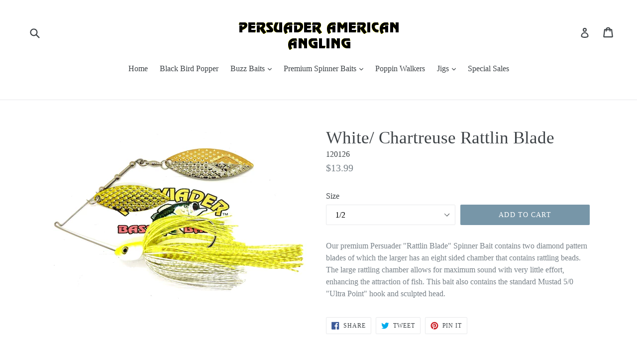

--- FILE ---
content_type: text/html; charset=utf-8
request_url: https://persuaderamerican.com/products/white-chartreuse-rattlin-blade
body_size: 16216
content:
<!doctype html>
<!--[if IE 9]> <html class="ie9 no-js" lang="en"> <![endif]-->
<!--[if (gt IE 9)|!(IE)]><!--> <html class="no-js" lang="en"> <!--<![endif]-->
<head>
  <meta charset="utf-8">
  <meta http-equiv="X-UA-Compatible" content="IE=edge,chrome=1">
  <meta name="viewport" content="width=device-width,initial-scale=1">
  <meta name="theme-color" content="#7796a8">
  <link rel="canonical" href="https://persuaderamerican.com/products/white-chartreuse-rattlin-blade">

  

  
  <title>
    White/ Chartreuse Rattlin Blade
    
    
    
      &ndash; Persuader American Angling 
    
  </title>

  
    <meta name="description" content="Our premium Persuader &quot;Rattlin Blade&quot; Spinner Bait contains two diamond pattern blades of which the larger has an eight sided chamber that contains rattling beads. The large rattling chamber allows for maximum sound with very little effort, enhancing the attraction of fish. This bait also contains the standard Mustad 5">
  

  <!-- /snippets/social-meta-tags.liquid -->
<meta property="og:site_name" content="Persuader American Angling ">
<meta property="og:url" content="https://persuaderamerican.com/products/white-chartreuse-rattlin-blade">
<meta property="og:title" content="White/ Chartreuse Rattlin Blade">
<meta property="og:type" content="product">
<meta property="og:description" content="Our premium Persuader &quot;Rattlin Blade&quot; Spinner Bait contains two diamond pattern blades of which the larger has an eight sided chamber that contains rattling beads. The large rattling chamber allows for maximum sound with very little effort, enhancing the attraction of fish. This bait also contains the standard Mustad 5"><meta property="og:price:amount" content="13.99">
  <meta property="og:price:currency" content="USD"><meta property="og:image" content="http://persuaderamerican.com/cdn/shop/files/120126_1024x1024.jpg?v=1733860014">
<meta property="og:image:secure_url" content="https://persuaderamerican.com/cdn/shop/files/120126_1024x1024.jpg?v=1733860014">

<meta name="twitter:site" content="@">
<meta name="twitter:card" content="summary_large_image">
<meta name="twitter:title" content="White/ Chartreuse Rattlin Blade">
<meta name="twitter:description" content="Our premium Persuader &quot;Rattlin Blade&quot; Spinner Bait contains two diamond pattern blades of which the larger has an eight sided chamber that contains rattling beads. The large rattling chamber allows for maximum sound with very little effort, enhancing the attraction of fish. This bait also contains the standard Mustad 5">


  <link href="//persuaderamerican.com/cdn/shop/t/1/assets/theme.scss.css?v=168590958482708145701674770052" rel="stylesheet" type="text/css" media="all" />
  



  <script>
    var theme = {
      strings: {
        addToCart: "Add to cart",
        soldOut: "Sold out",
        unavailable: "Unavailable",
        showMore: "Show More",
        showLess: "Show Less"
      },
      moneyFormat: "${{amount}}"
    }

    document.documentElement.className = document.documentElement.className.replace('no-js', 'js');
  </script>

  <!--[if (lte IE 9) ]><script src="//persuaderamerican.com/cdn/shop/t/1/assets/match-media.min.js?v=22265819453975888031484764797" type="text/javascript"></script><![endif]-->

  

  <!--[if (gt IE 9)|!(IE)]><!--><script src="//persuaderamerican.com/cdn/shop/t/1/assets/vendor.js?v=45149271824350326881499544402" defer="defer"></script><!--<![endif]-->
  <!--[if lte IE 9]><script src="//persuaderamerican.com/cdn/shop/t/1/assets/vendor.js?v=45149271824350326881499544402"></script><![endif]-->

  <!--[if (gt IE 9)|!(IE)]><!--><script src="//persuaderamerican.com/cdn/shop/t/1/assets/theme.js?v=431688126774695291499544439" defer="defer"></script><!--<![endif]-->
  <!--[if lte IE 9]><script src="//persuaderamerican.com/cdn/shop/t/1/assets/theme.js?v=431688126774695291499544439"></script><![endif]-->

  <script>window.performance && window.performance.mark && window.performance.mark('shopify.content_for_header.start');</script><meta id="shopify-digital-wallet" name="shopify-digital-wallet" content="/17238601/digital_wallets/dialog">
<meta name="shopify-checkout-api-token" content="143d2115c1d3470c11f2b45d62f2ddf9">
<meta id="in-context-paypal-metadata" data-shop-id="17238601" data-venmo-supported="false" data-environment="production" data-locale="en_US" data-paypal-v4="true" data-currency="USD">
<link rel="alternate" type="application/json+oembed" href="https://persuaderamerican.com/products/white-chartreuse-rattlin-blade.oembed">
<script async="async" src="/checkouts/internal/preloads.js?locale=en-US"></script>
<link rel="preconnect" href="https://shop.app" crossorigin="anonymous">
<script async="async" src="https://shop.app/checkouts/internal/preloads.js?locale=en-US&shop_id=17238601" crossorigin="anonymous"></script>
<script id="apple-pay-shop-capabilities" type="application/json">{"shopId":17238601,"countryCode":"US","currencyCode":"USD","merchantCapabilities":["supports3DS"],"merchantId":"gid:\/\/shopify\/Shop\/17238601","merchantName":"Persuader American Angling ","requiredBillingContactFields":["postalAddress","email"],"requiredShippingContactFields":["postalAddress","email"],"shippingType":"shipping","supportedNetworks":["visa","masterCard","amex","discover","elo","jcb"],"total":{"type":"pending","label":"Persuader American Angling ","amount":"1.00"},"shopifyPaymentsEnabled":true,"supportsSubscriptions":true}</script>
<script id="shopify-features" type="application/json">{"accessToken":"143d2115c1d3470c11f2b45d62f2ddf9","betas":["rich-media-storefront-analytics"],"domain":"persuaderamerican.com","predictiveSearch":true,"shopId":17238601,"locale":"en"}</script>
<script>var Shopify = Shopify || {};
Shopify.shop = "persuader-american-angling.myshopify.com";
Shopify.locale = "en";
Shopify.currency = {"active":"USD","rate":"1.0"};
Shopify.country = "US";
Shopify.theme = {"name":"debut","id":175644943,"schema_name":"Debut","schema_version":"1.1.0","theme_store_id":796,"role":"main"};
Shopify.theme.handle = "null";
Shopify.theme.style = {"id":null,"handle":null};
Shopify.cdnHost = "persuaderamerican.com/cdn";
Shopify.routes = Shopify.routes || {};
Shopify.routes.root = "/";</script>
<script type="module">!function(o){(o.Shopify=o.Shopify||{}).modules=!0}(window);</script>
<script>!function(o){function n(){var o=[];function n(){o.push(Array.prototype.slice.apply(arguments))}return n.q=o,n}var t=o.Shopify=o.Shopify||{};t.loadFeatures=n(),t.autoloadFeatures=n()}(window);</script>
<script>
  window.ShopifyPay = window.ShopifyPay || {};
  window.ShopifyPay.apiHost = "shop.app\/pay";
  window.ShopifyPay.redirectState = null;
</script>
<script id="shop-js-analytics" type="application/json">{"pageType":"product"}</script>
<script defer="defer" async type="module" src="//persuaderamerican.com/cdn/shopifycloud/shop-js/modules/v2/client.init-shop-cart-sync_C5BV16lS.en.esm.js"></script>
<script defer="defer" async type="module" src="//persuaderamerican.com/cdn/shopifycloud/shop-js/modules/v2/chunk.common_CygWptCX.esm.js"></script>
<script type="module">
  await import("//persuaderamerican.com/cdn/shopifycloud/shop-js/modules/v2/client.init-shop-cart-sync_C5BV16lS.en.esm.js");
await import("//persuaderamerican.com/cdn/shopifycloud/shop-js/modules/v2/chunk.common_CygWptCX.esm.js");

  window.Shopify.SignInWithShop?.initShopCartSync?.({"fedCMEnabled":true,"windoidEnabled":true});

</script>
<script>
  window.Shopify = window.Shopify || {};
  if (!window.Shopify.featureAssets) window.Shopify.featureAssets = {};
  window.Shopify.featureAssets['shop-js'] = {"shop-cart-sync":["modules/v2/client.shop-cart-sync_ZFArdW7E.en.esm.js","modules/v2/chunk.common_CygWptCX.esm.js"],"init-fed-cm":["modules/v2/client.init-fed-cm_CmiC4vf6.en.esm.js","modules/v2/chunk.common_CygWptCX.esm.js"],"shop-button":["modules/v2/client.shop-button_tlx5R9nI.en.esm.js","modules/v2/chunk.common_CygWptCX.esm.js"],"shop-cash-offers":["modules/v2/client.shop-cash-offers_DOA2yAJr.en.esm.js","modules/v2/chunk.common_CygWptCX.esm.js","modules/v2/chunk.modal_D71HUcav.esm.js"],"init-windoid":["modules/v2/client.init-windoid_sURxWdc1.en.esm.js","modules/v2/chunk.common_CygWptCX.esm.js"],"shop-toast-manager":["modules/v2/client.shop-toast-manager_ClPi3nE9.en.esm.js","modules/v2/chunk.common_CygWptCX.esm.js"],"init-shop-email-lookup-coordinator":["modules/v2/client.init-shop-email-lookup-coordinator_B8hsDcYM.en.esm.js","modules/v2/chunk.common_CygWptCX.esm.js"],"init-shop-cart-sync":["modules/v2/client.init-shop-cart-sync_C5BV16lS.en.esm.js","modules/v2/chunk.common_CygWptCX.esm.js"],"avatar":["modules/v2/client.avatar_BTnouDA3.en.esm.js"],"pay-button":["modules/v2/client.pay-button_FdsNuTd3.en.esm.js","modules/v2/chunk.common_CygWptCX.esm.js"],"init-customer-accounts":["modules/v2/client.init-customer-accounts_DxDtT_ad.en.esm.js","modules/v2/client.shop-login-button_C5VAVYt1.en.esm.js","modules/v2/chunk.common_CygWptCX.esm.js","modules/v2/chunk.modal_D71HUcav.esm.js"],"init-shop-for-new-customer-accounts":["modules/v2/client.init-shop-for-new-customer-accounts_ChsxoAhi.en.esm.js","modules/v2/client.shop-login-button_C5VAVYt1.en.esm.js","modules/v2/chunk.common_CygWptCX.esm.js","modules/v2/chunk.modal_D71HUcav.esm.js"],"shop-login-button":["modules/v2/client.shop-login-button_C5VAVYt1.en.esm.js","modules/v2/chunk.common_CygWptCX.esm.js","modules/v2/chunk.modal_D71HUcav.esm.js"],"init-customer-accounts-sign-up":["modules/v2/client.init-customer-accounts-sign-up_CPSyQ0Tj.en.esm.js","modules/v2/client.shop-login-button_C5VAVYt1.en.esm.js","modules/v2/chunk.common_CygWptCX.esm.js","modules/v2/chunk.modal_D71HUcav.esm.js"],"shop-follow-button":["modules/v2/client.shop-follow-button_Cva4Ekp9.en.esm.js","modules/v2/chunk.common_CygWptCX.esm.js","modules/v2/chunk.modal_D71HUcav.esm.js"],"checkout-modal":["modules/v2/client.checkout-modal_BPM8l0SH.en.esm.js","modules/v2/chunk.common_CygWptCX.esm.js","modules/v2/chunk.modal_D71HUcav.esm.js"],"lead-capture":["modules/v2/client.lead-capture_Bi8yE_yS.en.esm.js","modules/v2/chunk.common_CygWptCX.esm.js","modules/v2/chunk.modal_D71HUcav.esm.js"],"shop-login":["modules/v2/client.shop-login_D6lNrXab.en.esm.js","modules/v2/chunk.common_CygWptCX.esm.js","modules/v2/chunk.modal_D71HUcav.esm.js"],"payment-terms":["modules/v2/client.payment-terms_CZxnsJam.en.esm.js","modules/v2/chunk.common_CygWptCX.esm.js","modules/v2/chunk.modal_D71HUcav.esm.js"]};
</script>
<script id="__st">var __st={"a":17238601,"offset":-25200,"reqid":"364f9319-1927-42ac-aca5-4f355a66dd4c-1768618584","pageurl":"persuaderamerican.com\/products\/white-chartreuse-rattlin-blade","u":"3b83cd1d1882","p":"product","rtyp":"product","rid":11542937935};</script>
<script>window.ShopifyPaypalV4VisibilityTracking = true;</script>
<script id="captcha-bootstrap">!function(){'use strict';const t='contact',e='account',n='new_comment',o=[[t,t],['blogs',n],['comments',n],[t,'customer']],c=[[e,'customer_login'],[e,'guest_login'],[e,'recover_customer_password'],[e,'create_customer']],r=t=>t.map((([t,e])=>`form[action*='/${t}']:not([data-nocaptcha='true']) input[name='form_type'][value='${e}']`)).join(','),a=t=>()=>t?[...document.querySelectorAll(t)].map((t=>t.form)):[];function s(){const t=[...o],e=r(t);return a(e)}const i='password',u='form_key',d=['recaptcha-v3-token','g-recaptcha-response','h-captcha-response',i],f=()=>{try{return window.sessionStorage}catch{return}},m='__shopify_v',_=t=>t.elements[u];function p(t,e,n=!1){try{const o=window.sessionStorage,c=JSON.parse(o.getItem(e)),{data:r}=function(t){const{data:e,action:n}=t;return t[m]||n?{data:e,action:n}:{data:t,action:n}}(c);for(const[e,n]of Object.entries(r))t.elements[e]&&(t.elements[e].value=n);n&&o.removeItem(e)}catch(o){console.error('form repopulation failed',{error:o})}}const l='form_type',E='cptcha';function T(t){t.dataset[E]=!0}const w=window,h=w.document,L='Shopify',v='ce_forms',y='captcha';let A=!1;((t,e)=>{const n=(g='f06e6c50-85a8-45c8-87d0-21a2b65856fe',I='https://cdn.shopify.com/shopifycloud/storefront-forms-hcaptcha/ce_storefront_forms_captcha_hcaptcha.v1.5.2.iife.js',D={infoText:'Protected by hCaptcha',privacyText:'Privacy',termsText:'Terms'},(t,e,n)=>{const o=w[L][v],c=o.bindForm;if(c)return c(t,g,e,D).then(n);var r;o.q.push([[t,g,e,D],n]),r=I,A||(h.body.append(Object.assign(h.createElement('script'),{id:'captcha-provider',async:!0,src:r})),A=!0)});var g,I,D;w[L]=w[L]||{},w[L][v]=w[L][v]||{},w[L][v].q=[],w[L][y]=w[L][y]||{},w[L][y].protect=function(t,e){n(t,void 0,e),T(t)},Object.freeze(w[L][y]),function(t,e,n,w,h,L){const[v,y,A,g]=function(t,e,n){const i=e?o:[],u=t?c:[],d=[...i,...u],f=r(d),m=r(i),_=r(d.filter((([t,e])=>n.includes(e))));return[a(f),a(m),a(_),s()]}(w,h,L),I=t=>{const e=t.target;return e instanceof HTMLFormElement?e:e&&e.form},D=t=>v().includes(t);t.addEventListener('submit',(t=>{const e=I(t);if(!e)return;const n=D(e)&&!e.dataset.hcaptchaBound&&!e.dataset.recaptchaBound,o=_(e),c=g().includes(e)&&(!o||!o.value);(n||c)&&t.preventDefault(),c&&!n&&(function(t){try{if(!f())return;!function(t){const e=f();if(!e)return;const n=_(t);if(!n)return;const o=n.value;o&&e.removeItem(o)}(t);const e=Array.from(Array(32),(()=>Math.random().toString(36)[2])).join('');!function(t,e){_(t)||t.append(Object.assign(document.createElement('input'),{type:'hidden',name:u})),t.elements[u].value=e}(t,e),function(t,e){const n=f();if(!n)return;const o=[...t.querySelectorAll(`input[type='${i}']`)].map((({name:t})=>t)),c=[...d,...o],r={};for(const[a,s]of new FormData(t).entries())c.includes(a)||(r[a]=s);n.setItem(e,JSON.stringify({[m]:1,action:t.action,data:r}))}(t,e)}catch(e){console.error('failed to persist form',e)}}(e),e.submit())}));const S=(t,e)=>{t&&!t.dataset[E]&&(n(t,e.some((e=>e===t))),T(t))};for(const o of['focusin','change'])t.addEventListener(o,(t=>{const e=I(t);D(e)&&S(e,y())}));const B=e.get('form_key'),M=e.get(l),P=B&&M;t.addEventListener('DOMContentLoaded',(()=>{const t=y();if(P)for(const e of t)e.elements[l].value===M&&p(e,B);[...new Set([...A(),...v().filter((t=>'true'===t.dataset.shopifyCaptcha))])].forEach((e=>S(e,t)))}))}(h,new URLSearchParams(w.location.search),n,t,e,['guest_login'])})(!0,!0)}();</script>
<script integrity="sha256-4kQ18oKyAcykRKYeNunJcIwy7WH5gtpwJnB7kiuLZ1E=" data-source-attribution="shopify.loadfeatures" defer="defer" src="//persuaderamerican.com/cdn/shopifycloud/storefront/assets/storefront/load_feature-a0a9edcb.js" crossorigin="anonymous"></script>
<script crossorigin="anonymous" defer="defer" src="//persuaderamerican.com/cdn/shopifycloud/storefront/assets/shopify_pay/storefront-65b4c6d7.js?v=20250812"></script>
<script data-source-attribution="shopify.dynamic_checkout.dynamic.init">var Shopify=Shopify||{};Shopify.PaymentButton=Shopify.PaymentButton||{isStorefrontPortableWallets:!0,init:function(){window.Shopify.PaymentButton.init=function(){};var t=document.createElement("script");t.src="https://persuaderamerican.com/cdn/shopifycloud/portable-wallets/latest/portable-wallets.en.js",t.type="module",document.head.appendChild(t)}};
</script>
<script data-source-attribution="shopify.dynamic_checkout.buyer_consent">
  function portableWalletsHideBuyerConsent(e){var t=document.getElementById("shopify-buyer-consent"),n=document.getElementById("shopify-subscription-policy-button");t&&n&&(t.classList.add("hidden"),t.setAttribute("aria-hidden","true"),n.removeEventListener("click",e))}function portableWalletsShowBuyerConsent(e){var t=document.getElementById("shopify-buyer-consent"),n=document.getElementById("shopify-subscription-policy-button");t&&n&&(t.classList.remove("hidden"),t.removeAttribute("aria-hidden"),n.addEventListener("click",e))}window.Shopify?.PaymentButton&&(window.Shopify.PaymentButton.hideBuyerConsent=portableWalletsHideBuyerConsent,window.Shopify.PaymentButton.showBuyerConsent=portableWalletsShowBuyerConsent);
</script>
<script data-source-attribution="shopify.dynamic_checkout.cart.bootstrap">document.addEventListener("DOMContentLoaded",(function(){function t(){return document.querySelector("shopify-accelerated-checkout-cart, shopify-accelerated-checkout")}if(t())Shopify.PaymentButton.init();else{new MutationObserver((function(e,n){t()&&(Shopify.PaymentButton.init(),n.disconnect())})).observe(document.body,{childList:!0,subtree:!0})}}));
</script>
<link id="shopify-accelerated-checkout-styles" rel="stylesheet" media="screen" href="https://persuaderamerican.com/cdn/shopifycloud/portable-wallets/latest/accelerated-checkout-backwards-compat.css" crossorigin="anonymous">
<style id="shopify-accelerated-checkout-cart">
        #shopify-buyer-consent {
  margin-top: 1em;
  display: inline-block;
  width: 100%;
}

#shopify-buyer-consent.hidden {
  display: none;
}

#shopify-subscription-policy-button {
  background: none;
  border: none;
  padding: 0;
  text-decoration: underline;
  font-size: inherit;
  cursor: pointer;
}

#shopify-subscription-policy-button::before {
  box-shadow: none;
}

      </style>

<script>window.performance && window.performance.mark && window.performance.mark('shopify.content_for_header.end');</script>
<link href="https://monorail-edge.shopifysvc.com" rel="dns-prefetch">
<script>(function(){if ("sendBeacon" in navigator && "performance" in window) {try {var session_token_from_headers = performance.getEntriesByType('navigation')[0].serverTiming.find(x => x.name == '_s').description;} catch {var session_token_from_headers = undefined;}var session_cookie_matches = document.cookie.match(/_shopify_s=([^;]*)/);var session_token_from_cookie = session_cookie_matches && session_cookie_matches.length === 2 ? session_cookie_matches[1] : "";var session_token = session_token_from_headers || session_token_from_cookie || "";function handle_abandonment_event(e) {var entries = performance.getEntries().filter(function(entry) {return /monorail-edge.shopifysvc.com/.test(entry.name);});if (!window.abandonment_tracked && entries.length === 0) {window.abandonment_tracked = true;var currentMs = Date.now();var navigation_start = performance.timing.navigationStart;var payload = {shop_id: 17238601,url: window.location.href,navigation_start,duration: currentMs - navigation_start,session_token,page_type: "product"};window.navigator.sendBeacon("https://monorail-edge.shopifysvc.com/v1/produce", JSON.stringify({schema_id: "online_store_buyer_site_abandonment/1.1",payload: payload,metadata: {event_created_at_ms: currentMs,event_sent_at_ms: currentMs}}));}}window.addEventListener('pagehide', handle_abandonment_event);}}());</script>
<script id="web-pixels-manager-setup">(function e(e,d,r,n,o){if(void 0===o&&(o={}),!Boolean(null===(a=null===(i=window.Shopify)||void 0===i?void 0:i.analytics)||void 0===a?void 0:a.replayQueue)){var i,a;window.Shopify=window.Shopify||{};var t=window.Shopify;t.analytics=t.analytics||{};var s=t.analytics;s.replayQueue=[],s.publish=function(e,d,r){return s.replayQueue.push([e,d,r]),!0};try{self.performance.mark("wpm:start")}catch(e){}var l=function(){var e={modern:/Edge?\/(1{2}[4-9]|1[2-9]\d|[2-9]\d{2}|\d{4,})\.\d+(\.\d+|)|Firefox\/(1{2}[4-9]|1[2-9]\d|[2-9]\d{2}|\d{4,})\.\d+(\.\d+|)|Chrom(ium|e)\/(9{2}|\d{3,})\.\d+(\.\d+|)|(Maci|X1{2}).+ Version\/(15\.\d+|(1[6-9]|[2-9]\d|\d{3,})\.\d+)([,.]\d+|)( \(\w+\)|)( Mobile\/\w+|) Safari\/|Chrome.+OPR\/(9{2}|\d{3,})\.\d+\.\d+|(CPU[ +]OS|iPhone[ +]OS|CPU[ +]iPhone|CPU IPhone OS|CPU iPad OS)[ +]+(15[._]\d+|(1[6-9]|[2-9]\d|\d{3,})[._]\d+)([._]\d+|)|Android:?[ /-](13[3-9]|1[4-9]\d|[2-9]\d{2}|\d{4,})(\.\d+|)(\.\d+|)|Android.+Firefox\/(13[5-9]|1[4-9]\d|[2-9]\d{2}|\d{4,})\.\d+(\.\d+|)|Android.+Chrom(ium|e)\/(13[3-9]|1[4-9]\d|[2-9]\d{2}|\d{4,})\.\d+(\.\d+|)|SamsungBrowser\/([2-9]\d|\d{3,})\.\d+/,legacy:/Edge?\/(1[6-9]|[2-9]\d|\d{3,})\.\d+(\.\d+|)|Firefox\/(5[4-9]|[6-9]\d|\d{3,})\.\d+(\.\d+|)|Chrom(ium|e)\/(5[1-9]|[6-9]\d|\d{3,})\.\d+(\.\d+|)([\d.]+$|.*Safari\/(?![\d.]+ Edge\/[\d.]+$))|(Maci|X1{2}).+ Version\/(10\.\d+|(1[1-9]|[2-9]\d|\d{3,})\.\d+)([,.]\d+|)( \(\w+\)|)( Mobile\/\w+|) Safari\/|Chrome.+OPR\/(3[89]|[4-9]\d|\d{3,})\.\d+\.\d+|(CPU[ +]OS|iPhone[ +]OS|CPU[ +]iPhone|CPU IPhone OS|CPU iPad OS)[ +]+(10[._]\d+|(1[1-9]|[2-9]\d|\d{3,})[._]\d+)([._]\d+|)|Android:?[ /-](13[3-9]|1[4-9]\d|[2-9]\d{2}|\d{4,})(\.\d+|)(\.\d+|)|Mobile Safari.+OPR\/([89]\d|\d{3,})\.\d+\.\d+|Android.+Firefox\/(13[5-9]|1[4-9]\d|[2-9]\d{2}|\d{4,})\.\d+(\.\d+|)|Android.+Chrom(ium|e)\/(13[3-9]|1[4-9]\d|[2-9]\d{2}|\d{4,})\.\d+(\.\d+|)|Android.+(UC? ?Browser|UCWEB|U3)[ /]?(15\.([5-9]|\d{2,})|(1[6-9]|[2-9]\d|\d{3,})\.\d+)\.\d+|SamsungBrowser\/(5\.\d+|([6-9]|\d{2,})\.\d+)|Android.+MQ{2}Browser\/(14(\.(9|\d{2,})|)|(1[5-9]|[2-9]\d|\d{3,})(\.\d+|))(\.\d+|)|K[Aa][Ii]OS\/(3\.\d+|([4-9]|\d{2,})\.\d+)(\.\d+|)/},d=e.modern,r=e.legacy,n=navigator.userAgent;return n.match(d)?"modern":n.match(r)?"legacy":"unknown"}(),u="modern"===l?"modern":"legacy",c=(null!=n?n:{modern:"",legacy:""})[u],f=function(e){return[e.baseUrl,"/wpm","/b",e.hashVersion,"modern"===e.buildTarget?"m":"l",".js"].join("")}({baseUrl:d,hashVersion:r,buildTarget:u}),m=function(e){var d=e.version,r=e.bundleTarget,n=e.surface,o=e.pageUrl,i=e.monorailEndpoint;return{emit:function(e){var a=e.status,t=e.errorMsg,s=(new Date).getTime(),l=JSON.stringify({metadata:{event_sent_at_ms:s},events:[{schema_id:"web_pixels_manager_load/3.1",payload:{version:d,bundle_target:r,page_url:o,status:a,surface:n,error_msg:t},metadata:{event_created_at_ms:s}}]});if(!i)return console&&console.warn&&console.warn("[Web Pixels Manager] No Monorail endpoint provided, skipping logging."),!1;try{return self.navigator.sendBeacon.bind(self.navigator)(i,l)}catch(e){}var u=new XMLHttpRequest;try{return u.open("POST",i,!0),u.setRequestHeader("Content-Type","text/plain"),u.send(l),!0}catch(e){return console&&console.warn&&console.warn("[Web Pixels Manager] Got an unhandled error while logging to Monorail."),!1}}}}({version:r,bundleTarget:l,surface:e.surface,pageUrl:self.location.href,monorailEndpoint:e.monorailEndpoint});try{o.browserTarget=l,function(e){var d=e.src,r=e.async,n=void 0===r||r,o=e.onload,i=e.onerror,a=e.sri,t=e.scriptDataAttributes,s=void 0===t?{}:t,l=document.createElement("script"),u=document.querySelector("head"),c=document.querySelector("body");if(l.async=n,l.src=d,a&&(l.integrity=a,l.crossOrigin="anonymous"),s)for(var f in s)if(Object.prototype.hasOwnProperty.call(s,f))try{l.dataset[f]=s[f]}catch(e){}if(o&&l.addEventListener("load",o),i&&l.addEventListener("error",i),u)u.appendChild(l);else{if(!c)throw new Error("Did not find a head or body element to append the script");c.appendChild(l)}}({src:f,async:!0,onload:function(){if(!function(){var e,d;return Boolean(null===(d=null===(e=window.Shopify)||void 0===e?void 0:e.analytics)||void 0===d?void 0:d.initialized)}()){var d=window.webPixelsManager.init(e)||void 0;if(d){var r=window.Shopify.analytics;r.replayQueue.forEach((function(e){var r=e[0],n=e[1],o=e[2];d.publishCustomEvent(r,n,o)})),r.replayQueue=[],r.publish=d.publishCustomEvent,r.visitor=d.visitor,r.initialized=!0}}},onerror:function(){return m.emit({status:"failed",errorMsg:"".concat(f," has failed to load")})},sri:function(e){var d=/^sha384-[A-Za-z0-9+/=]+$/;return"string"==typeof e&&d.test(e)}(c)?c:"",scriptDataAttributes:o}),m.emit({status:"loading"})}catch(e){m.emit({status:"failed",errorMsg:(null==e?void 0:e.message)||"Unknown error"})}}})({shopId: 17238601,storefrontBaseUrl: "https://persuaderamerican.com",extensionsBaseUrl: "https://extensions.shopifycdn.com/cdn/shopifycloud/web-pixels-manager",monorailEndpoint: "https://monorail-edge.shopifysvc.com/unstable/produce_batch",surface: "storefront-renderer",enabledBetaFlags: ["2dca8a86"],webPixelsConfigList: [{"id":"shopify-app-pixel","configuration":"{}","eventPayloadVersion":"v1","runtimeContext":"STRICT","scriptVersion":"0450","apiClientId":"shopify-pixel","type":"APP","privacyPurposes":["ANALYTICS","MARKETING"]},{"id":"shopify-custom-pixel","eventPayloadVersion":"v1","runtimeContext":"LAX","scriptVersion":"0450","apiClientId":"shopify-pixel","type":"CUSTOM","privacyPurposes":["ANALYTICS","MARKETING"]}],isMerchantRequest: false,initData: {"shop":{"name":"Persuader American Angling ","paymentSettings":{"currencyCode":"USD"},"myshopifyDomain":"persuader-american-angling.myshopify.com","countryCode":"US","storefrontUrl":"https:\/\/persuaderamerican.com"},"customer":null,"cart":null,"checkout":null,"productVariants":[{"price":{"amount":13.99,"currencyCode":"USD"},"product":{"title":"White\/ Chartreuse Rattlin Blade","vendor":"Persuader American Angling","id":"11542937935","untranslatedTitle":"White\/ Chartreuse Rattlin Blade","url":"\/products\/white-chartreuse-rattlin-blade","type":"Spinner Bait"},"id":"45254321679","image":{"src":"\/\/persuaderamerican.com\/cdn\/shop\/files\/120126.jpg?v=1733860014"},"sku":"120126","title":"1\/2","untranslatedTitle":"1\/2"},{"price":{"amount":13.99,"currencyCode":"USD"},"product":{"title":"White\/ Chartreuse Rattlin Blade","vendor":"Persuader American Angling","id":"11542937935","untranslatedTitle":"White\/ Chartreuse Rattlin Blade","url":"\/products\/white-chartreuse-rattlin-blade","type":"Spinner Bait"},"id":"45254321743","image":{"src":"\/\/persuaderamerican.com\/cdn\/shop\/files\/120126.jpg?v=1733860014"},"sku":"380124","title":"3\/8","untranslatedTitle":"3\/8"}],"purchasingCompany":null},},"https://persuaderamerican.com/cdn","fcfee988w5aeb613cpc8e4bc33m6693e112",{"modern":"","legacy":""},{"shopId":"17238601","storefrontBaseUrl":"https:\/\/persuaderamerican.com","extensionBaseUrl":"https:\/\/extensions.shopifycdn.com\/cdn\/shopifycloud\/web-pixels-manager","surface":"storefront-renderer","enabledBetaFlags":"[\"2dca8a86\"]","isMerchantRequest":"false","hashVersion":"fcfee988w5aeb613cpc8e4bc33m6693e112","publish":"custom","events":"[[\"page_viewed\",{}],[\"product_viewed\",{\"productVariant\":{\"price\":{\"amount\":13.99,\"currencyCode\":\"USD\"},\"product\":{\"title\":\"White\/ Chartreuse Rattlin Blade\",\"vendor\":\"Persuader American Angling\",\"id\":\"11542937935\",\"untranslatedTitle\":\"White\/ Chartreuse Rattlin Blade\",\"url\":\"\/products\/white-chartreuse-rattlin-blade\",\"type\":\"Spinner Bait\"},\"id\":\"45254321679\",\"image\":{\"src\":\"\/\/persuaderamerican.com\/cdn\/shop\/files\/120126.jpg?v=1733860014\"},\"sku\":\"120126\",\"title\":\"1\/2\",\"untranslatedTitle\":\"1\/2\"}}]]"});</script><script>
  window.ShopifyAnalytics = window.ShopifyAnalytics || {};
  window.ShopifyAnalytics.meta = window.ShopifyAnalytics.meta || {};
  window.ShopifyAnalytics.meta.currency = 'USD';
  var meta = {"product":{"id":11542937935,"gid":"gid:\/\/shopify\/Product\/11542937935","vendor":"Persuader American Angling","type":"Spinner Bait","handle":"white-chartreuse-rattlin-blade","variants":[{"id":45254321679,"price":1399,"name":"White\/ Chartreuse Rattlin Blade - 1\/2","public_title":"1\/2","sku":"120126"},{"id":45254321743,"price":1399,"name":"White\/ Chartreuse Rattlin Blade - 3\/8","public_title":"3\/8","sku":"380124"}],"remote":false},"page":{"pageType":"product","resourceType":"product","resourceId":11542937935,"requestId":"364f9319-1927-42ac-aca5-4f355a66dd4c-1768618584"}};
  for (var attr in meta) {
    window.ShopifyAnalytics.meta[attr] = meta[attr];
  }
</script>
<script class="analytics">
  (function () {
    var customDocumentWrite = function(content) {
      var jquery = null;

      if (window.jQuery) {
        jquery = window.jQuery;
      } else if (window.Checkout && window.Checkout.$) {
        jquery = window.Checkout.$;
      }

      if (jquery) {
        jquery('body').append(content);
      }
    };

    var hasLoggedConversion = function(token) {
      if (token) {
        return document.cookie.indexOf('loggedConversion=' + token) !== -1;
      }
      return false;
    }

    var setCookieIfConversion = function(token) {
      if (token) {
        var twoMonthsFromNow = new Date(Date.now());
        twoMonthsFromNow.setMonth(twoMonthsFromNow.getMonth() + 2);

        document.cookie = 'loggedConversion=' + token + '; expires=' + twoMonthsFromNow;
      }
    }

    var trekkie = window.ShopifyAnalytics.lib = window.trekkie = window.trekkie || [];
    if (trekkie.integrations) {
      return;
    }
    trekkie.methods = [
      'identify',
      'page',
      'ready',
      'track',
      'trackForm',
      'trackLink'
    ];
    trekkie.factory = function(method) {
      return function() {
        var args = Array.prototype.slice.call(arguments);
        args.unshift(method);
        trekkie.push(args);
        return trekkie;
      };
    };
    for (var i = 0; i < trekkie.methods.length; i++) {
      var key = trekkie.methods[i];
      trekkie[key] = trekkie.factory(key);
    }
    trekkie.load = function(config) {
      trekkie.config = config || {};
      trekkie.config.initialDocumentCookie = document.cookie;
      var first = document.getElementsByTagName('script')[0];
      var script = document.createElement('script');
      script.type = 'text/javascript';
      script.onerror = function(e) {
        var scriptFallback = document.createElement('script');
        scriptFallback.type = 'text/javascript';
        scriptFallback.onerror = function(error) {
                var Monorail = {
      produce: function produce(monorailDomain, schemaId, payload) {
        var currentMs = new Date().getTime();
        var event = {
          schema_id: schemaId,
          payload: payload,
          metadata: {
            event_created_at_ms: currentMs,
            event_sent_at_ms: currentMs
          }
        };
        return Monorail.sendRequest("https://" + monorailDomain + "/v1/produce", JSON.stringify(event));
      },
      sendRequest: function sendRequest(endpointUrl, payload) {
        // Try the sendBeacon API
        if (window && window.navigator && typeof window.navigator.sendBeacon === 'function' && typeof window.Blob === 'function' && !Monorail.isIos12()) {
          var blobData = new window.Blob([payload], {
            type: 'text/plain'
          });

          if (window.navigator.sendBeacon(endpointUrl, blobData)) {
            return true;
          } // sendBeacon was not successful

        } // XHR beacon

        var xhr = new XMLHttpRequest();

        try {
          xhr.open('POST', endpointUrl);
          xhr.setRequestHeader('Content-Type', 'text/plain');
          xhr.send(payload);
        } catch (e) {
          console.log(e);
        }

        return false;
      },
      isIos12: function isIos12() {
        return window.navigator.userAgent.lastIndexOf('iPhone; CPU iPhone OS 12_') !== -1 || window.navigator.userAgent.lastIndexOf('iPad; CPU OS 12_') !== -1;
      }
    };
    Monorail.produce('monorail-edge.shopifysvc.com',
      'trekkie_storefront_load_errors/1.1',
      {shop_id: 17238601,
      theme_id: 175644943,
      app_name: "storefront",
      context_url: window.location.href,
      source_url: "//persuaderamerican.com/cdn/s/trekkie.storefront.cd680fe47e6c39ca5d5df5f0a32d569bc48c0f27.min.js"});

        };
        scriptFallback.async = true;
        scriptFallback.src = '//persuaderamerican.com/cdn/s/trekkie.storefront.cd680fe47e6c39ca5d5df5f0a32d569bc48c0f27.min.js';
        first.parentNode.insertBefore(scriptFallback, first);
      };
      script.async = true;
      script.src = '//persuaderamerican.com/cdn/s/trekkie.storefront.cd680fe47e6c39ca5d5df5f0a32d569bc48c0f27.min.js';
      first.parentNode.insertBefore(script, first);
    };
    trekkie.load(
      {"Trekkie":{"appName":"storefront","development":false,"defaultAttributes":{"shopId":17238601,"isMerchantRequest":null,"themeId":175644943,"themeCityHash":"11954995326554489271","contentLanguage":"en","currency":"USD","eventMetadataId":"e8aec170-f430-4104-b0a3-6cd1cca2ce85"},"isServerSideCookieWritingEnabled":true,"monorailRegion":"shop_domain","enabledBetaFlags":["65f19447"]},"Session Attribution":{},"S2S":{"facebookCapiEnabled":false,"source":"trekkie-storefront-renderer","apiClientId":580111}}
    );

    var loaded = false;
    trekkie.ready(function() {
      if (loaded) return;
      loaded = true;

      window.ShopifyAnalytics.lib = window.trekkie;

      var originalDocumentWrite = document.write;
      document.write = customDocumentWrite;
      try { window.ShopifyAnalytics.merchantGoogleAnalytics.call(this); } catch(error) {};
      document.write = originalDocumentWrite;

      window.ShopifyAnalytics.lib.page(null,{"pageType":"product","resourceType":"product","resourceId":11542937935,"requestId":"364f9319-1927-42ac-aca5-4f355a66dd4c-1768618584","shopifyEmitted":true});

      var match = window.location.pathname.match(/checkouts\/(.+)\/(thank_you|post_purchase)/)
      var token = match? match[1]: undefined;
      if (!hasLoggedConversion(token)) {
        setCookieIfConversion(token);
        window.ShopifyAnalytics.lib.track("Viewed Product",{"currency":"USD","variantId":45254321679,"productId":11542937935,"productGid":"gid:\/\/shopify\/Product\/11542937935","name":"White\/ Chartreuse Rattlin Blade - 1\/2","price":"13.99","sku":"120126","brand":"Persuader American Angling","variant":"1\/2","category":"Spinner Bait","nonInteraction":true,"remote":false},undefined,undefined,{"shopifyEmitted":true});
      window.ShopifyAnalytics.lib.track("monorail:\/\/trekkie_storefront_viewed_product\/1.1",{"currency":"USD","variantId":45254321679,"productId":11542937935,"productGid":"gid:\/\/shopify\/Product\/11542937935","name":"White\/ Chartreuse Rattlin Blade - 1\/2","price":"13.99","sku":"120126","brand":"Persuader American Angling","variant":"1\/2","category":"Spinner Bait","nonInteraction":true,"remote":false,"referer":"https:\/\/persuaderamerican.com\/products\/white-chartreuse-rattlin-blade"});
      }
    });


        var eventsListenerScript = document.createElement('script');
        eventsListenerScript.async = true;
        eventsListenerScript.src = "//persuaderamerican.com/cdn/shopifycloud/storefront/assets/shop_events_listener-3da45d37.js";
        document.getElementsByTagName('head')[0].appendChild(eventsListenerScript);

})();</script>
<script
  defer
  src="https://persuaderamerican.com/cdn/shopifycloud/perf-kit/shopify-perf-kit-3.0.4.min.js"
  data-application="storefront-renderer"
  data-shop-id="17238601"
  data-render-region="gcp-us-central1"
  data-page-type="product"
  data-theme-instance-id="175644943"
  data-theme-name="Debut"
  data-theme-version="1.1.0"
  data-monorail-region="shop_domain"
  data-resource-timing-sampling-rate="10"
  data-shs="true"
  data-shs-beacon="true"
  data-shs-export-with-fetch="true"
  data-shs-logs-sample-rate="1"
  data-shs-beacon-endpoint="https://persuaderamerican.com/api/collect"
></script>
</head>

<body class="template-product">

  <a class="in-page-link visually-hidden skip-link" href="#MainContent">Skip to content</a>

  <div id="SearchDrawer" class="search-bar drawer drawer--top">
    <div class="search-bar__table">
      <div class="search-bar__table-cell search-bar__form-wrapper">
        <form class="search search-bar__form" action="/search" method="get" role="search">
          <button class="search-bar__submit search__submit btn--link" type="submit">
            <svg aria-hidden="true" focusable="false" role="presentation" class="icon icon-search" viewBox="0 0 37 40"><path d="M35.6 36l-9.8-9.8c4.1-5.4 3.6-13.2-1.3-18.1-5.4-5.4-14.2-5.4-19.7 0-5.4 5.4-5.4 14.2 0 19.7 2.6 2.6 6.1 4.1 9.8 4.1 3 0 5.9-1 8.3-2.8l9.8 9.8c.4.4.9.6 1.4.6s1-.2 1.4-.6c.9-.9.9-2.1.1-2.9zm-20.9-8.2c-2.6 0-5.1-1-7-2.9-3.9-3.9-3.9-10.1 0-14C9.6 9 12.2 8 14.7 8s5.1 1 7 2.9c3.9 3.9 3.9 10.1 0 14-1.9 1.9-4.4 2.9-7 2.9z"/></svg>
            <span class="icon__fallback-text">Submit</span>
          </button>
          <input class="search__input search-bar__input" type="search" name="q" value="" placeholder="Search" aria-label="Search">
        </form>
      </div>
      <div class="search-bar__table-cell text-right">
        <button type="button" class="btn--link search-bar__close js-drawer-close">
          <svg aria-hidden="true" focusable="false" role="presentation" class="icon icon-close" viewBox="0 0 37 40"><path d="M21.3 23l11-11c.8-.8.8-2 0-2.8-.8-.8-2-.8-2.8 0l-11 11-11-11c-.8-.8-2-.8-2.8 0-.8.8-.8 2 0 2.8l11 11-11 11c-.8.8-.8 2 0 2.8.4.4.9.6 1.4.6s1-.2 1.4-.6l11-11 11 11c.4.4.9.6 1.4.6s1-.2 1.4-.6c.8-.8.8-2 0-2.8l-11-11z"/></svg>
          <span class="icon__fallback-text">Close search</span>
        </button>
      </div>
    </div>
  </div>

  <div id="shopify-section-header" class="shopify-section">

<div data-section-id="header" data-section-type="header-section">
  <nav class="mobile-nav-wrapper medium-up--hide" role="navigation">
    <ul id="MobileNav" class="mobile-nav">
      
<li class="mobile-nav__item border-bottom">
          
            <a href="/" class="mobile-nav__link">
              Home
            </a>
          
        </li>
      
<li class="mobile-nav__item border-bottom">
          
            <a href="/products/black-bird-popper" class="mobile-nav__link">
              Black Bird Popper
            </a>
          
        </li>
      
<li class="mobile-nav__item border-bottom">
          
            <button type="button" class="btn--link js-toggle-submenu mobile-nav__link" data-target="buzz-baits" data-level="1">
              Buzz Baits 
              <div class="mobile-nav__icon">
                <svg aria-hidden="true" focusable="false" role="presentation" class="icon icon-chevron-right" viewBox="0 0 284.49 498.98"><defs><style>.cls-1{fill:#231f20}</style></defs><path class="cls-1" d="M223.18 628.49a35 35 0 0 1-24.75-59.75L388.17 379 198.43 189.26a35 35 0 0 1 49.5-49.5l214.49 214.49a35 35 0 0 1 0 49.5L247.93 618.24a34.89 34.89 0 0 1-24.75 10.25z" transform="translate(-188.18 -129.51)"/></svg>
                <span class="icon__fallback-text">expand</span>
              </div>
            </button>
            <ul class="mobile-nav__dropdown" data-parent="buzz-baits" data-level="2">
              <li class="mobile-nav__item border-bottom">
                <div class="mobile-nav__table">
                  <div class="mobile-nav__table-cell mobile-nav__return">
                    <button class="btn--link js-toggle-submenu mobile-nav__return-btn" type="button">
                      <svg aria-hidden="true" focusable="false" role="presentation" class="icon icon-chevron-left" viewBox="0 0 284.49 498.98"><defs><style>.cls-1{fill:#231f20}</style></defs><path class="cls-1" d="M437.67 129.51a35 35 0 0 1 24.75 59.75L272.67 379l189.75 189.74a35 35 0 1 1-49.5 49.5L198.43 403.75a35 35 0 0 1 0-49.5l214.49-214.49a34.89 34.89 0 0 1 24.75-10.25z" transform="translate(-188.18 -129.51)"/></svg>
                      <span class="icon__fallback-text">collapse</span>
                    </button>
                  </div>
                  <a href="/" class="mobile-nav__sublist-link mobile-nav__sublist-header">
                    Buzz Baits 
                  </a>
                </div>
              </li>

              
                <li class="mobile-nav__item border-bottom">
                  <a href="/collections/clacker-buzz-baits" class="mobile-nav__sublist-link">
                    Clacker
                  </a>
                </li>
              
                <li class="mobile-nav__item border-bottom">
                  <a href="/collections/double-buzzers" class="mobile-nav__sublist-link">
                    Double Buzzbaits
                  </a>
                </li>
              
                <li class="mobile-nav__item border-bottom">
                  <a href="/collections/fluorescent-blade-in-blade-w-plastic-inner" class="mobile-nav__sublist-link">
                    Fluorescent Blade in Blade W/ Plastic Inner
                  </a>
                </li>
              
                <li class="mobile-nav__item border-bottom">
                  <a href="/collections/four-way-buzz-baits" class="mobile-nav__sublist-link">
                    Four Way
                  </a>
                </li>
              
                <li class="mobile-nav__item border-bottom">
                  <a href="/collections/gold-rush-buzz-baits" class="mobile-nav__sublist-link">
                    Gold Rush
                  </a>
                </li>
              
                <li class="mobile-nav__item border-bottom">
                  <a href="/collections/silver-blade-in-blade-w-plastic-inner" class="mobile-nav__sublist-link">
                    Silver Blade in Blade W/ Plastic Inner
                  </a>
                </li>
              
                <li class="mobile-nav__item border-bottom">
                  <a href="/collections/three-blade-buzz-baits" class="mobile-nav__sublist-link">
                    Three Blade 
                  </a>
                </li>
              
                <li class="mobile-nav__item border-bottom">
                  <a href="/collections/two-timer-buzz-baits" class="mobile-nav__sublist-link">
                    Two Timer
                  </a>
                </li>
              
                <li class="mobile-nav__item border-bottom">
                  <a href="/collections/standard-buzz-baits" class="mobile-nav__sublist-link">
                    Standard Metal
                  </a>
                </li>
              
                <li class="mobile-nav__item border-bottom">
                  <a href="/collections/fluorescent-blade-in-blade-w-metal-inner" class="mobile-nav__sublist-link">
                    Fluorescent Blade in Blade W/Metal Inner
                  </a>
                </li>
              
                <li class="mobile-nav__item border-bottom">
                  <a href="/collections/toad-hunters" class="mobile-nav__sublist-link">
                    Toad Hunters
                  </a>
                </li>
              
                <li class="mobile-nav__item border-bottom">
                  <a href="/collections/silver-w-metal" class="mobile-nav__sublist-link">
                    Silver W/ Metal Inner
                  </a>
                </li>
              
                <li class="mobile-nav__item">
                  <a href="/collections/toad-banger" class="mobile-nav__sublist-link">
                    Toad Banger
                  </a>
                </li>
              

            </ul>
          
        </li>
      
<li class="mobile-nav__item border-bottom">
          
            <button type="button" class="btn--link js-toggle-submenu mobile-nav__link" data-target="premium-spinner-baits" data-level="1">
              Premium Spinner Baits
              <div class="mobile-nav__icon">
                <svg aria-hidden="true" focusable="false" role="presentation" class="icon icon-chevron-right" viewBox="0 0 284.49 498.98"><defs><style>.cls-1{fill:#231f20}</style></defs><path class="cls-1" d="M223.18 628.49a35 35 0 0 1-24.75-59.75L388.17 379 198.43 189.26a35 35 0 0 1 49.5-49.5l214.49 214.49a35 35 0 0 1 0 49.5L247.93 618.24a34.89 34.89 0 0 1-24.75 10.25z" transform="translate(-188.18 -129.51)"/></svg>
                <span class="icon__fallback-text">expand</span>
              </div>
            </button>
            <ul class="mobile-nav__dropdown" data-parent="premium-spinner-baits" data-level="2">
              <li class="mobile-nav__item border-bottom">
                <div class="mobile-nav__table">
                  <div class="mobile-nav__table-cell mobile-nav__return">
                    <button class="btn--link js-toggle-submenu mobile-nav__return-btn" type="button">
                      <svg aria-hidden="true" focusable="false" role="presentation" class="icon icon-chevron-left" viewBox="0 0 284.49 498.98"><defs><style>.cls-1{fill:#231f20}</style></defs><path class="cls-1" d="M437.67 129.51a35 35 0 0 1 24.75 59.75L272.67 379l189.75 189.74a35 35 0 1 1-49.5 49.5L198.43 403.75a35 35 0 0 1 0-49.5l214.49-214.49a34.89 34.89 0 0 1 24.75-10.25z" transform="translate(-188.18 -129.51)"/></svg>
                      <span class="icon__fallback-text">collapse</span>
                    </button>
                  </div>
                  <a href="/" class="mobile-nav__sublist-link mobile-nav__sublist-header">
                    Premium Spinner Baits
                  </a>
                </div>
              </li>

              
                <li class="mobile-nav__item border-bottom">
                  <a href="/collections/deep-runners-1-oz-1-1-2-oz" class="mobile-nav__sublist-link">
                    Deep Runners 1 oz-1 1/2 oz
                  </a>
                </li>
              
                <li class="mobile-nav__item border-bottom">
                  <a href="/collections/black-spinner-baits" class="mobile-nav__sublist-link">
                    Black 
                  </a>
                </li>
              
                <li class="mobile-nav__item border-bottom">
                  <a href="/collections/bleeding-minnow-spinner-baits" class="mobile-nav__sublist-link">
                    Bleeding Minnow 
                  </a>
                </li>
              
                <li class="mobile-nav__item border-bottom">
                  <a href="/collections/chartreuse-spinner-baits" class="mobile-nav__sublist-link">
                    Chartreuse
                  </a>
                </li>
              
                <li class="mobile-nav__item border-bottom">
                  <a href="/collections/chartreuse-blue-spinner-baits" class="mobile-nav__sublist-link">
                    Chartreuse/ Blue
                  </a>
                </li>
              
                <li class="mobile-nav__item border-bottom">
                  <a href="/collections/e-chip-spinner-baits" class="mobile-nav__sublist-link">
                    E-Chip
                  </a>
                </li>
              
                <li class="mobile-nav__item border-bottom">
                  <a href="/collections/imaged-blade-spinnerbaits" class="mobile-nav__sublist-link">
                    Imaged Blade
                  </a>
                </li>
              
                <li class="mobile-nav__item border-bottom">
                  <a href="/collections/rattlin-blade-spinner-baits" class="mobile-nav__sublist-link">
                    Rattlin Blade
                  </a>
                </li>
              
                <li class="mobile-nav__item border-bottom">
                  <a href="/collections/super-quad-spinners" class="mobile-nav__sublist-link">
                    Super Quad
                  </a>
                </li>
              
                <li class="mobile-nav__item border-bottom">
                  <a href="/collections/white-spinner-baits" class="mobile-nav__sublist-link">
                    White 
                  </a>
                </li>
              
                <li class="mobile-nav__item border-bottom">
                  <a href="/collections/white-chartreuse-spinner-baits" class="mobile-nav__sublist-link">
                    White/Chartreuse
                  </a>
                </li>
              
                <li class="mobile-nav__item border-bottom">
                  <a href="/collections/economy-spinner" class="mobile-nav__sublist-link">
                    Economy Spinners
                  </a>
                </li>
              
                <li class="mobile-nav__item border-bottom">
                  <a href="/collections/keeganator-light-wire" class="mobile-nav__sublist-link">
                    Keeganator (Light Wire)
                  </a>
                </li>
              
                <li class="mobile-nav__item border-bottom">
                  <a href="/collections/kalleeboo-small-frame" class="mobile-nav__sublist-link">
                    KalleeBoo (Small Frame)
                  </a>
                </li>
              
                <li class="mobile-nav__item border-bottom">
                  <a href="/collections/specialty-spinners" class="mobile-nav__sublist-link">
                    Specialty Spinners
                  </a>
                </li>
              
                <li class="mobile-nav__item">
                  <a href="/collections/black-red" class="mobile-nav__sublist-link">
                    Black/Red
                  </a>
                </li>
              

            </ul>
          
        </li>
      
<li class="mobile-nav__item border-bottom">
          
            <a href="/collections/popping-walkers" class="mobile-nav__link">
              Poppin Walkers
            </a>
          
        </li>
      
<li class="mobile-nav__item border-bottom">
          
            <button type="button" class="btn--link js-toggle-submenu mobile-nav__link" data-target="jigs" data-level="1">
              Jigs
              <div class="mobile-nav__icon">
                <svg aria-hidden="true" focusable="false" role="presentation" class="icon icon-chevron-right" viewBox="0 0 284.49 498.98"><defs><style>.cls-1{fill:#231f20}</style></defs><path class="cls-1" d="M223.18 628.49a35 35 0 0 1-24.75-59.75L388.17 379 198.43 189.26a35 35 0 0 1 49.5-49.5l214.49 214.49a35 35 0 0 1 0 49.5L247.93 618.24a34.89 34.89 0 0 1-24.75 10.25z" transform="translate(-188.18 -129.51)"/></svg>
                <span class="icon__fallback-text">expand</span>
              </div>
            </button>
            <ul class="mobile-nav__dropdown" data-parent="jigs" data-level="2">
              <li class="mobile-nav__item border-bottom">
                <div class="mobile-nav__table">
                  <div class="mobile-nav__table-cell mobile-nav__return">
                    <button class="btn--link js-toggle-submenu mobile-nav__return-btn" type="button">
                      <svg aria-hidden="true" focusable="false" role="presentation" class="icon icon-chevron-left" viewBox="0 0 284.49 498.98"><defs><style>.cls-1{fill:#231f20}</style></defs><path class="cls-1" d="M437.67 129.51a35 35 0 0 1 24.75 59.75L272.67 379l189.75 189.74a35 35 0 1 1-49.5 49.5L198.43 403.75a35 35 0 0 1 0-49.5l214.49-214.49a34.89 34.89 0 0 1 24.75-10.25z" transform="translate(-188.18 -129.51)"/></svg>
                      <span class="icon__fallback-text">collapse</span>
                    </button>
                  </div>
                  <a href="/collections/swim-bait-head" class="mobile-nav__sublist-link mobile-nav__sublist-header">
                    Jigs
                  </a>
                </div>
              </li>

              
                <li class="mobile-nav__item border-bottom">
                  <a href="/collections/casting-jigs" class="mobile-nav__sublist-link">
                    Casting 
                  </a>
                </li>
              
                <li class="mobile-nav__item border-bottom">
                  <a href="/collections/flipping" class="mobile-nav__sublist-link">
                    Flipping 
                  </a>
                </li>
              
                <li class="mobile-nav__item border-bottom">
                  <a href="/collections/swim-bait-head" class="mobile-nav__sublist-link">
                    Swim Bait Head
                  </a>
                </li>
              
                <li class="mobile-nav__item">
                  <a href="/collections/e-chip-flipping-jig" class="mobile-nav__sublist-link">
                    E-Chip Flipping Jig
                  </a>
                </li>
              

            </ul>
          
        </li>
      
<li class="mobile-nav__item">
          
            <a href="/collections/special-sales" class="mobile-nav__link">
              Special Sales
            </a>
          
        </li>
      
    </ul>
  </nav>

  

  <header class="site-header logo--center" role="banner">
    <div class="grid grid--no-gutters grid--table">
      
        <div class="grid__item small--hide medium-up--one-quarter">
          <div class="site-header__search">
            <form action="/search" method="get" class="search-header search" role="search">
  <input class="search-header__input search__input"
    type="search"
    name="q"
    placeholder="Search"
    aria-label="Search">
  <button class="search-header__submit search__submit btn--link" type="submit">
    <svg aria-hidden="true" focusable="false" role="presentation" class="icon icon-search" viewBox="0 0 37 40"><path d="M35.6 36l-9.8-9.8c4.1-5.4 3.6-13.2-1.3-18.1-5.4-5.4-14.2-5.4-19.7 0-5.4 5.4-5.4 14.2 0 19.7 2.6 2.6 6.1 4.1 9.8 4.1 3 0 5.9-1 8.3-2.8l9.8 9.8c.4.4.9.6 1.4.6s1-.2 1.4-.6c.9-.9.9-2.1.1-2.9zm-20.9-8.2c-2.6 0-5.1-1-7-2.9-3.9-3.9-3.9-10.1 0-14C9.6 9 12.2 8 14.7 8s5.1 1 7 2.9c3.9 3.9 3.9 10.1 0 14-1.9 1.9-4.4 2.9-7 2.9z"/></svg>
    <span class="icon__fallback-text">Submit</span>
  </button>
</form>

          </div>
        </div>
      

      

      <div class="grid__item small--one-half medium--one-third large-up--one-quarter logo-align--center">
        
        
          <div class="h2 site-header__logo" itemscope itemtype="http://schema.org/Organization">
        
          
            <a href="/" itemprop="url" class="site-header__logo-image site-header__logo-image--centered">
              
              <img src="//persuaderamerican.com/cdn/shop/files/logo_8cac3d47-79ec-4fa9-883e-3fef5d652af7_1000x.gif?v=1613700405"
                   srcset="//persuaderamerican.com/cdn/shop/files/logo_8cac3d47-79ec-4fa9-883e-3fef5d652af7_1000x.gif?v=1613700405 1x, //persuaderamerican.com/cdn/shop/files/logo_8cac3d47-79ec-4fa9-883e-3fef5d652af7_1000x@2x.gif?v=1613700405 2x"
                   alt="Persuader American Angling "
                   itemprop="logo">
            </a>
          
        
          </div>
        
      </div>

      

      <div class="grid__item small--one-half medium-up--one-quarter text-right site-header__icons site-header__icons--plus">
        <div class="site-header__icons-wrapper">
          

          <button type="button" class="btn--link site-header__search-toggle js-drawer-open-top medium-up--hide">
            <svg aria-hidden="true" focusable="false" role="presentation" class="icon icon-search" viewBox="0 0 37 40"><path d="M35.6 36l-9.8-9.8c4.1-5.4 3.6-13.2-1.3-18.1-5.4-5.4-14.2-5.4-19.7 0-5.4 5.4-5.4 14.2 0 19.7 2.6 2.6 6.1 4.1 9.8 4.1 3 0 5.9-1 8.3-2.8l9.8 9.8c.4.4.9.6 1.4.6s1-.2 1.4-.6c.9-.9.9-2.1.1-2.9zm-20.9-8.2c-2.6 0-5.1-1-7-2.9-3.9-3.9-3.9-10.1 0-14C9.6 9 12.2 8 14.7 8s5.1 1 7 2.9c3.9 3.9 3.9 10.1 0 14-1.9 1.9-4.4 2.9-7 2.9z"/></svg>
            <span class="icon__fallback-text">Search</span>
          </button>

          
            
              <a href="/account/login" class="site-header__account">
                <svg aria-hidden="true" focusable="false" role="presentation" class="icon icon-login" viewBox="0 0 28.33 37.68"><path d="M14.17 14.9a7.45 7.45 0 1 0-7.5-7.45 7.46 7.46 0 0 0 7.5 7.45zm0-10.91a3.45 3.45 0 1 1-3.5 3.46A3.46 3.46 0 0 1 14.17 4zM14.17 16.47A14.18 14.18 0 0 0 0 30.68c0 1.41.66 4 5.11 5.66a27.17 27.17 0 0 0 9.06 1.34c6.54 0 14.17-1.84 14.17-7a14.18 14.18 0 0 0-14.17-14.21zm0 17.21c-6.3 0-10.17-1.77-10.17-3a10.17 10.17 0 1 1 20.33 0c.01 1.23-3.86 3-10.16 3z"/></svg>
                <span class="icon__fallback-text">Log in</span>
              </a>
            
          

          <a href="/cart" class="site-header__cart">
            <svg aria-hidden="true" focusable="false" role="presentation" class="icon icon-cart" viewBox="0 0 37 40"><path d="M36.5 34.8L33.3 8h-5.9C26.7 3.9 23 .8 18.5.8S10.3 3.9 9.6 8H3.7L.5 34.8c-.2 1.5.4 2.4.9 3 .5.5 1.4 1.2 3.1 1.2h28c1.3 0 2.4-.4 3.1-1.3.7-.7 1-1.8.9-2.9zm-18-30c2.2 0 4.1 1.4 4.7 3.2h-9.5c.7-1.9 2.6-3.2 4.8-3.2zM4.5 35l2.8-23h2.2v3c0 1.1.9 2 2 2s2-.9 2-2v-3h10v3c0 1.1.9 2 2 2s2-.9 2-2v-3h2.2l2.8 23h-28z"/></svg>
            <span class="visually-hidden">Cart</span>
            <span class="icon__fallback-text">Cart</span>
            
          </a>

          
            <button type="button" class="btn--link site-header__menu js-mobile-nav-toggle mobile-nav--open">
              <svg aria-hidden="true" focusable="false" role="presentation" class="icon icon-hamburger" viewBox="0 0 37 40"><path d="M33.5 25h-30c-1.1 0-2-.9-2-2s.9-2 2-2h30c1.1 0 2 .9 2 2s-.9 2-2 2zm0-11.5h-30c-1.1 0-2-.9-2-2s.9-2 2-2h30c1.1 0 2 .9 2 2s-.9 2-2 2zm0 23h-30c-1.1 0-2-.9-2-2s.9-2 2-2h30c1.1 0 2 .9 2 2s-.9 2-2 2z"/></svg>
              <svg aria-hidden="true" focusable="false" role="presentation" class="icon icon-close" viewBox="0 0 37 40"><path d="M21.3 23l11-11c.8-.8.8-2 0-2.8-.8-.8-2-.8-2.8 0l-11 11-11-11c-.8-.8-2-.8-2.8 0-.8.8-.8 2 0 2.8l11 11-11 11c-.8.8-.8 2 0 2.8.4.4.9.6 1.4.6s1-.2 1.4-.6l11-11 11 11c.4.4.9.6 1.4.6s1-.2 1.4-.6c.8-.8.8-2 0-2.8l-11-11z"/></svg>
              <span class="icon__fallback-text">expand/collapse</span>
            </button>
          
        </div>

      </div>
    </div>
  </header>

  
  <nav class="small--hide border-bottom" id="AccessibleNav" role="navigation">
    <ul class="site-nav list--inline site-nav--centered" id="SiteNav">
  

      <li >
        <a href="/" class="site-nav__link site-nav__link--main">Home</a>
      </li>
    
  

      <li >
        <a href="/products/black-bird-popper" class="site-nav__link site-nav__link--main">Black Bird Popper</a>
      </li>
    
  

      <li class="site-nav--has-dropdown">
        <a href="/" class="site-nav__link site-nav__link--main" aria-has-popup="true" aria-expanded="false" aria-controls="SiteNavLabel-buzz-baits">
          Buzz Baits 
          <svg aria-hidden="true" focusable="false" role="presentation" class="icon icon--wide icon-chevron-down" viewBox="0 0 498.98 284.49"><defs><style>.cls-1{fill:#231f20}</style></defs><path class="cls-1" d="M80.93 271.76A35 35 0 0 1 140.68 247l189.74 189.75L520.16 247a35 35 0 1 1 49.5 49.5L355.17 511a35 35 0 0 1-49.5 0L91.18 296.5a34.89 34.89 0 0 1-10.25-24.74z" transform="translate(-80.93 -236.76)"/></svg>
          <span class="visually-hidden">expand</span>
        </a>

        <div class="site-nav__dropdown" id="SiteNavLabel-buzz-baits">
          <ul>
            
              <li >
                <a href="/collections/clacker-buzz-baits" class="site-nav__link site-nav__child-link">Clacker</a>
              </li>
            
              <li >
                <a href="/collections/double-buzzers" class="site-nav__link site-nav__child-link">Double Buzzbaits</a>
              </li>
            
              <li >
                <a href="/collections/fluorescent-blade-in-blade-w-plastic-inner" class="site-nav__link site-nav__child-link">Fluorescent Blade in Blade W/ Plastic Inner</a>
              </li>
            
              <li >
                <a href="/collections/four-way-buzz-baits" class="site-nav__link site-nav__child-link">Four Way</a>
              </li>
            
              <li >
                <a href="/collections/gold-rush-buzz-baits" class="site-nav__link site-nav__child-link">Gold Rush</a>
              </li>
            
              <li >
                <a href="/collections/silver-blade-in-blade-w-plastic-inner" class="site-nav__link site-nav__child-link">Silver Blade in Blade W/ Plastic Inner</a>
              </li>
            
              <li >
                <a href="/collections/three-blade-buzz-baits" class="site-nav__link site-nav__child-link">Three Blade </a>
              </li>
            
              <li >
                <a href="/collections/two-timer-buzz-baits" class="site-nav__link site-nav__child-link">Two Timer</a>
              </li>
            
              <li >
                <a href="/collections/standard-buzz-baits" class="site-nav__link site-nav__child-link">Standard Metal</a>
              </li>
            
              <li >
                <a href="/collections/fluorescent-blade-in-blade-w-metal-inner" class="site-nav__link site-nav__child-link">Fluorescent Blade in Blade W/Metal Inner</a>
              </li>
            
              <li >
                <a href="/collections/toad-hunters" class="site-nav__link site-nav__child-link">Toad Hunters</a>
              </li>
            
              <li >
                <a href="/collections/silver-w-metal" class="site-nav__link site-nav__child-link">Silver W/ Metal Inner</a>
              </li>
            
              <li >
                <a href="/collections/toad-banger" class="site-nav__link site-nav__child-link site-nav__link--last">Toad Banger</a>
              </li>
            
          </ul>
        </div>
      </li>
    
  

      <li class="site-nav--has-dropdown">
        <a href="/" class="site-nav__link site-nav__link--main" aria-has-popup="true" aria-expanded="false" aria-controls="SiteNavLabel-premium-spinner-baits">
          Premium Spinner Baits
          <svg aria-hidden="true" focusable="false" role="presentation" class="icon icon--wide icon-chevron-down" viewBox="0 0 498.98 284.49"><defs><style>.cls-1{fill:#231f20}</style></defs><path class="cls-1" d="M80.93 271.76A35 35 0 0 1 140.68 247l189.74 189.75L520.16 247a35 35 0 1 1 49.5 49.5L355.17 511a35 35 0 0 1-49.5 0L91.18 296.5a34.89 34.89 0 0 1-10.25-24.74z" transform="translate(-80.93 -236.76)"/></svg>
          <span class="visually-hidden">expand</span>
        </a>

        <div class="site-nav__dropdown" id="SiteNavLabel-premium-spinner-baits">
          <ul>
            
              <li >
                <a href="/collections/deep-runners-1-oz-1-1-2-oz" class="site-nav__link site-nav__child-link">Deep Runners 1 oz-1 1/2 oz</a>
              </li>
            
              <li >
                <a href="/collections/black-spinner-baits" class="site-nav__link site-nav__child-link">Black </a>
              </li>
            
              <li >
                <a href="/collections/bleeding-minnow-spinner-baits" class="site-nav__link site-nav__child-link">Bleeding Minnow </a>
              </li>
            
              <li >
                <a href="/collections/chartreuse-spinner-baits" class="site-nav__link site-nav__child-link">Chartreuse</a>
              </li>
            
              <li >
                <a href="/collections/chartreuse-blue-spinner-baits" class="site-nav__link site-nav__child-link">Chartreuse/ Blue</a>
              </li>
            
              <li >
                <a href="/collections/e-chip-spinner-baits" class="site-nav__link site-nav__child-link">E-Chip</a>
              </li>
            
              <li >
                <a href="/collections/imaged-blade-spinnerbaits" class="site-nav__link site-nav__child-link">Imaged Blade</a>
              </li>
            
              <li >
                <a href="/collections/rattlin-blade-spinner-baits" class="site-nav__link site-nav__child-link">Rattlin Blade</a>
              </li>
            
              <li >
                <a href="/collections/super-quad-spinners" class="site-nav__link site-nav__child-link">Super Quad</a>
              </li>
            
              <li >
                <a href="/collections/white-spinner-baits" class="site-nav__link site-nav__child-link">White </a>
              </li>
            
              <li >
                <a href="/collections/white-chartreuse-spinner-baits" class="site-nav__link site-nav__child-link">White/Chartreuse</a>
              </li>
            
              <li >
                <a href="/collections/economy-spinner" class="site-nav__link site-nav__child-link">Economy Spinners</a>
              </li>
            
              <li >
                <a href="/collections/keeganator-light-wire" class="site-nav__link site-nav__child-link">Keeganator (Light Wire)</a>
              </li>
            
              <li >
                <a href="/collections/kalleeboo-small-frame" class="site-nav__link site-nav__child-link">KalleeBoo (Small Frame)</a>
              </li>
            
              <li >
                <a href="/collections/specialty-spinners" class="site-nav__link site-nav__child-link">Specialty Spinners</a>
              </li>
            
              <li >
                <a href="/collections/black-red" class="site-nav__link site-nav__child-link site-nav__link--last">Black/Red</a>
              </li>
            
          </ul>
        </div>
      </li>
    
  

      <li >
        <a href="/collections/popping-walkers" class="site-nav__link site-nav__link--main">Poppin Walkers</a>
      </li>
    
  

      <li class="site-nav--has-dropdown">
        <a href="/collections/swim-bait-head" class="site-nav__link site-nav__link--main" aria-has-popup="true" aria-expanded="false" aria-controls="SiteNavLabel-jigs">
          Jigs
          <svg aria-hidden="true" focusable="false" role="presentation" class="icon icon--wide icon-chevron-down" viewBox="0 0 498.98 284.49"><defs><style>.cls-1{fill:#231f20}</style></defs><path class="cls-1" d="M80.93 271.76A35 35 0 0 1 140.68 247l189.74 189.75L520.16 247a35 35 0 1 1 49.5 49.5L355.17 511a35 35 0 0 1-49.5 0L91.18 296.5a34.89 34.89 0 0 1-10.25-24.74z" transform="translate(-80.93 -236.76)"/></svg>
          <span class="visually-hidden">expand</span>
        </a>

        <div class="site-nav__dropdown" id="SiteNavLabel-jigs">
          <ul>
            
              <li >
                <a href="/collections/casting-jigs" class="site-nav__link site-nav__child-link">Casting </a>
              </li>
            
              <li >
                <a href="/collections/flipping" class="site-nav__link site-nav__child-link">Flipping </a>
              </li>
            
              <li >
                <a href="/collections/swim-bait-head" class="site-nav__link site-nav__child-link">Swim Bait Head</a>
              </li>
            
              <li >
                <a href="/collections/e-chip-flipping-jig" class="site-nav__link site-nav__child-link site-nav__link--last">E-Chip Flipping Jig</a>
              </li>
            
          </ul>
        </div>
      </li>
    
  

      <li >
        <a href="/collections/special-sales" class="site-nav__link site-nav__link--main">Special Sales</a>
      </li>
    
  
</ul>

  </nav>
  
  <style>
    
      .site-header__logo-image {
        max-width: 1000px;
      }
    

    
  </style>
</div>


</div>

  <div class="page-container" id="PageContainer">

    <main class="main-content" id="MainContent" role="main">
      

<div id="shopify-section-product-template" class="shopify-section"><div class="product-template__container page-width" itemscope itemtype="http://schema.org/Product" id="ProductSection-product-template" data-section-id="product-template" data-section-type="product" data-enable-history-state="true">
  <meta itemprop="name" content="White/ Chartreuse Rattlin Blade"
  <meta itemprop="url" content="https://persuaderamerican.com/products/white-chartreuse-rattlin-blade">
  <meta itemprop="image" content="//persuaderamerican.com/cdn/shop/files/120126_800x.jpg?v=1733860014">

  


  <div class="grid product-single">
    <div class="grid__item product-single__photos medium-up--one-half"><div id="FeaturedImageZoom-product-template" class="product-single__photo" data-zoom="//persuaderamerican.com/cdn/shop/files/120126_1024x1024.jpg?v=1733860014">
        <img src="//persuaderamerican.com/cdn/shop/files/120126_530x.jpg?v=1733860014" alt="White/ Chartreuse Rattlin Blade" id="FeaturedImage-product-template" class="product-featured-img js-zoom-enabled">
      </div>

      
    </div>

    <div class="grid__item medium-up--one-half">
      <div class="product-single__meta">

        <h1 itemprop="name" class="product-single__title">White/ Chartreuse Rattlin Blade</h1>

<span class="variant-sku">120126</span>
        

        <div itemprop="offers" itemscope itemtype="http://schema.org/Offer">
          <meta itemprop="priceCurrency" content="USD">

          <link itemprop="availability" href="http://schema.org/InStock">

          <p class="product-single__price product-single__price-product-template">
            
              <span class="visually-hidden">Regular price</span>
              <s id="ComparePrice-product-template" class="hide"></s>
              <span class="product-price__price product-price__price-product-template">
                <span id="ProductPrice-product-template"
                  itemprop="price" content="13.99">
                  $13.99
                </span>
                <span class="product-price__sale-label product-price__sale-label-product-template hide">Sale</span>
              </span>
            
          </p>

          <form action="/cart/add" method="post" enctype="multipart/form-data" class="product-form product-form-product-template" data-section="product-template">
            
              
                <div class="selector-wrapper js product-form__item">
                  <label for="SingleOptionSelector-0">
                    Size
                  </label>
                  <select class="single-option-selector single-option-selector-product-template product-form__input" id="SingleOptionSelector-0" data-index="option1">
                    
                      <option value="1/2" selected="selected">1/2</option>
                    
                      <option value="3/8">3/8</option>
                    
                  </select>
                </div>
              
            

            <select name="id" id="ProductSelect-product-template" data-section="product-template" class="product-form__variants no-js">
              
                
                  <option  selected="selected"  value="45254321679">
                    1/2
                  </option>
                
              
                
                  <option  value="45254321743">
                    3/8
                  </option>
                
              
            </select>

            

            <div class="product-form__item product-form__item--submit">
              <button type="submit" name="add" id="AddToCart-product-template"  class="btn product-form__cart-submit">
                <span id="AddToCartText-product-template">
                  
                    Add to cart
                  
                </span>
              </button>
            </div>
          </form>

        </div>

        <div class="product-single__description rte" itemprop="description">
          <span>Our premium Persuader "Rattlin Blade" Spinner Bait contains two diamond pattern blades of which the larger has an eight sided chamber that contains rattling beads. The large rattling chamber allows for maximum sound with very little effort, enhancing the attraction of fish. This bait also contains the standard Mustad 5/0 "Ultra Point" hook and sculpted head.</span>
        </div>

        
          <!-- /snippets/social-sharing.liquid -->
<div class="social-sharing">

  
    <a target="_blank" href="//www.facebook.com/sharer.php?u=https://persuaderamerican.com/products/white-chartreuse-rattlin-blade" class="btn btn--small btn--secondary btn--share share-facebook" title="Share on Facebook">
      <svg aria-hidden="true" focusable="false" role="presentation" class="icon icon-facebook" viewBox="0 0 20 20"><path fill="#444" d="M18.05.811q.439 0 .744.305t.305.744v16.637q0 .439-.305.744t-.744.305h-4.732v-7.221h2.415l.342-2.854h-2.757v-1.83q0-.659.293-1t1.073-.342h1.488V3.762q-.976-.098-2.171-.098-1.634 0-2.635.964t-1 2.72V9.47H7.951v2.854h2.415v7.221H1.413q-.439 0-.744-.305t-.305-.744V1.859q0-.439.305-.744T1.413.81H18.05z"/></svg>
      <span class="share-title" aria-hidden="true">Share</span>
      <span class="visually-hidden">Share on Facebook</span>
    </a>
  

  
    <a target="_blank" href="//twitter.com/share?text=White/%20Chartreuse%20Rattlin%20Blade&amp;url=https://persuaderamerican.com/products/white-chartreuse-rattlin-blade" class="btn btn--small btn--secondary btn--share share-twitter" title="Tweet on Twitter">
      <svg aria-hidden="true" focusable="false" role="presentation" class="icon icon-twitter" viewBox="0 0 20 20"><path fill="#444" d="M19.551 4.208q-.815 1.202-1.956 2.038 0 .082.02.255t.02.255q0 1.589-.469 3.179t-1.426 3.036-2.272 2.567-3.158 1.793-3.963.672q-3.301 0-6.031-1.773.571.041.937.041 2.751 0 4.911-1.671-1.284-.02-2.292-.784T2.456 11.85q.346.082.754.082.55 0 1.039-.163-1.365-.285-2.262-1.365T1.09 7.918v-.041q.774.408 1.773.448-.795-.53-1.263-1.396t-.469-1.864q0-1.019.509-1.997 1.487 1.854 3.596 2.924T9.81 7.184q-.143-.509-.143-.897 0-1.63 1.161-2.781t2.832-1.151q.815 0 1.569.326t1.284.917q1.345-.265 2.506-.958-.428 1.386-1.732 2.18 1.243-.163 2.262-.611z"/></svg>
      <span class="share-title" aria-hidden="true">Tweet</span>
      <span class="visually-hidden">Tweet on Twitter</span>
    </a>
  

  
    <a target="_blank" href="//pinterest.com/pin/create/button/?url=https://persuaderamerican.com/products/white-chartreuse-rattlin-blade&amp;media=//persuaderamerican.com/cdn/shop/files/120126_1024x1024.jpg?v=1733860014&amp;description=White/%20Chartreuse%20Rattlin%20Blade" class="btn btn--small btn--secondary btn--share share-pinterest" title="Pin on Pinterest">
      <svg aria-hidden="true" focusable="false" role="presentation" class="icon icon-pinterest" viewBox="0 0 20 20"><path fill="#444" d="M9.958.811q1.903 0 3.635.744t2.988 2 2 2.988.744 3.635q0 2.537-1.256 4.696t-3.415 3.415-4.696 1.256q-1.39 0-2.659-.366.707-1.147.951-2.025l.659-2.561q.244.463.903.817t1.39.354q1.464 0 2.622-.842t1.793-2.305.634-3.293q0-2.171-1.671-3.769t-4.257-1.598q-1.586 0-2.903.537T5.298 5.897 4.066 7.775t-.427 2.037q0 1.268.476 2.22t1.427 1.342q.171.073.293.012t.171-.232q.171-.61.195-.756.098-.268-.122-.512-.634-.707-.634-1.83 0-1.854 1.281-3.183t3.354-1.329q1.83 0 2.854 1t1.025 2.61q0 1.342-.366 2.476t-1.049 1.817-1.561.683q-.732 0-1.195-.537t-.293-1.269q.098-.342.256-.878t.268-.915.207-.817.098-.732q0-.61-.317-1t-.927-.39q-.756 0-1.269.695t-.512 1.744q0 .39.061.756t.134.537l.073.171q-1 4.342-1.22 5.098-.195.927-.146 2.171-2.513-1.122-4.062-3.44T.59 10.177q0-3.879 2.744-6.623T9.957.81z"/></svg>
      <span class="share-title" aria-hidden="true">Pin it</span>
      <span class="visually-hidden">Pin on Pinterest</span>
    </a>
  

</div>

        
      </div>
    </div>
  </div>
</div>




  <script type="application/json" id="ProductJson-product-template">
    {"id":11542937935,"title":"White\/ Chartreuse Rattlin Blade","handle":"white-chartreuse-rattlin-blade","description":"\u003cspan\u003eOur premium Persuader \"Rattlin Blade\" Spinner Bait contains two diamond pattern blades of which the larger has an eight sided chamber that contains rattling beads. The large rattling chamber allows for maximum sound with very little effort, enhancing the attraction of fish. This bait also contains the standard Mustad 5\/0 \"Ultra Point\" hook and sculpted head.\u003c\/span\u003e","published_at":"2017-05-31T08:55:27-07:00","created_at":"2017-05-31T08:56:33-07:00","vendor":"Persuader American Angling","type":"Spinner Bait","tags":[],"price":1399,"price_min":1399,"price_max":1399,"available":true,"price_varies":false,"compare_at_price":null,"compare_at_price_min":0,"compare_at_price_max":0,"compare_at_price_varies":false,"variants":[{"id":45254321679,"title":"1\/2","option1":"1\/2","option2":null,"option3":null,"sku":"120126","requires_shipping":true,"taxable":true,"featured_image":null,"available":true,"name":"White\/ Chartreuse Rattlin Blade - 1\/2","public_title":"1\/2","options":["1\/2"],"price":1399,"weight":71,"compare_at_price":null,"inventory_quantity":4,"inventory_management":"shopify","inventory_policy":"deny","barcode":"640598120126","requires_selling_plan":false,"selling_plan_allocations":[]},{"id":45254321743,"title":"3\/8","option1":"3\/8","option2":null,"option3":null,"sku":"380124","requires_shipping":true,"taxable":true,"featured_image":null,"available":true,"name":"White\/ Chartreuse Rattlin Blade - 3\/8","public_title":"3\/8","options":["3\/8"],"price":1399,"weight":71,"compare_at_price":null,"inventory_quantity":5,"inventory_management":"shopify","inventory_policy":"deny","barcode":"640598380124","requires_selling_plan":false,"selling_plan_allocations":[]}],"images":["\/\/persuaderamerican.com\/cdn\/shop\/files\/120126.jpg?v=1733860014"],"featured_image":"\/\/persuaderamerican.com\/cdn\/shop\/files\/120126.jpg?v=1733860014","options":["Size"],"media":[{"alt":null,"id":31087136342076,"position":1,"preview_image":{"aspect_ratio":1.488,"height":2352,"width":3500,"src":"\/\/persuaderamerican.com\/cdn\/shop\/files\/120126.jpg?v=1733860014"},"aspect_ratio":1.488,"height":2352,"media_type":"image","src":"\/\/persuaderamerican.com\/cdn\/shop\/files\/120126.jpg?v=1733860014","width":3500}],"requires_selling_plan":false,"selling_plan_groups":[],"content":"\u003cspan\u003eOur premium Persuader \"Rattlin Blade\" Spinner Bait contains two diamond pattern blades of which the larger has an eight sided chamber that contains rattling beads. The large rattling chamber allows for maximum sound with very little effort, enhancing the attraction of fish. This bait also contains the standard Mustad 5\/0 \"Ultra Point\" hook and sculpted head.\u003c\/span\u003e"}
  </script>



</div>

<script>
  // Override default values of shop.strings for each template.
  // Alternate product templates can change values of
  // add to cart button, sold out, and unavailable states here.
  theme.productStrings = {
    addToCart: "Add to cart",
    soldOut: "Sold out",
    unavailable: "Unavailable"
  }
</script>

    </main>

    <div id="shopify-section-footer" class="shopify-section">

<footer class="site-footer" role="contentinfo">
  <div class="page-width">
    <div class="grid grid--no-gutters">
      <div class="grid__item medium-up--one-half">
      </div>

      <div class="grid__item medium-up--one-quarter">
      </div>

      
        <div class="grid__item medium-up--one-half">
          <div class="site-footer__newsletter">
            <form method="post" action="/contact#contact_form" id="contact_form" accept-charset="UTF-8" class="contact-form"><input type="hidden" name="form_type" value="customer" /><input type="hidden" name="utf8" value="✓" />
              
              
                <label for="Email" class="h4">Join our mailing list</label>
                <div class="input-group">
                  <input type="hidden" name="contact[tags]" value="newsletter">
                  <input type="email"
                    name="contact[email]"
                    id="Email"
                    class="input-group__field newsletter__input"
                    value=""
                    placeholder="Email address"
                    autocorrect="off"
                    autocapitalize="off">
                  <span class="input-group__btn">
                    <button type="submit" class="btn newsletter__submit" name="commit" id="Subscribe">
                      <span class="newsletter__submit-text--large">Subscribe</span>
                    </button>
                  </span>
                </div>
              
            </form>
          </div>
        </div>
      
    </div>

    <div class="grid grid--no-gutters">
      

      <div class="grid__item text-center">
        <div class="site-footer__copyright medium-up--text-left">
          
            <small class="site-footer__copyright-content">&copy; 2026, <a href="/" title="">Persuader American Angling </a></small>
            <small class="site-footer__copyright-content site-footer__copyright-content--powered-by"><a target="_blank" rel="nofollow" href="https://www.shopify.com?utm_campaign=poweredby&amp;utm_medium=shopify&amp;utm_source=onlinestore">Powered by Shopify</a></small>
          
          
        </div>
      </div>
    </div>
    
  </div>
</footer>


</div>

  </div>
</body>
</html>
